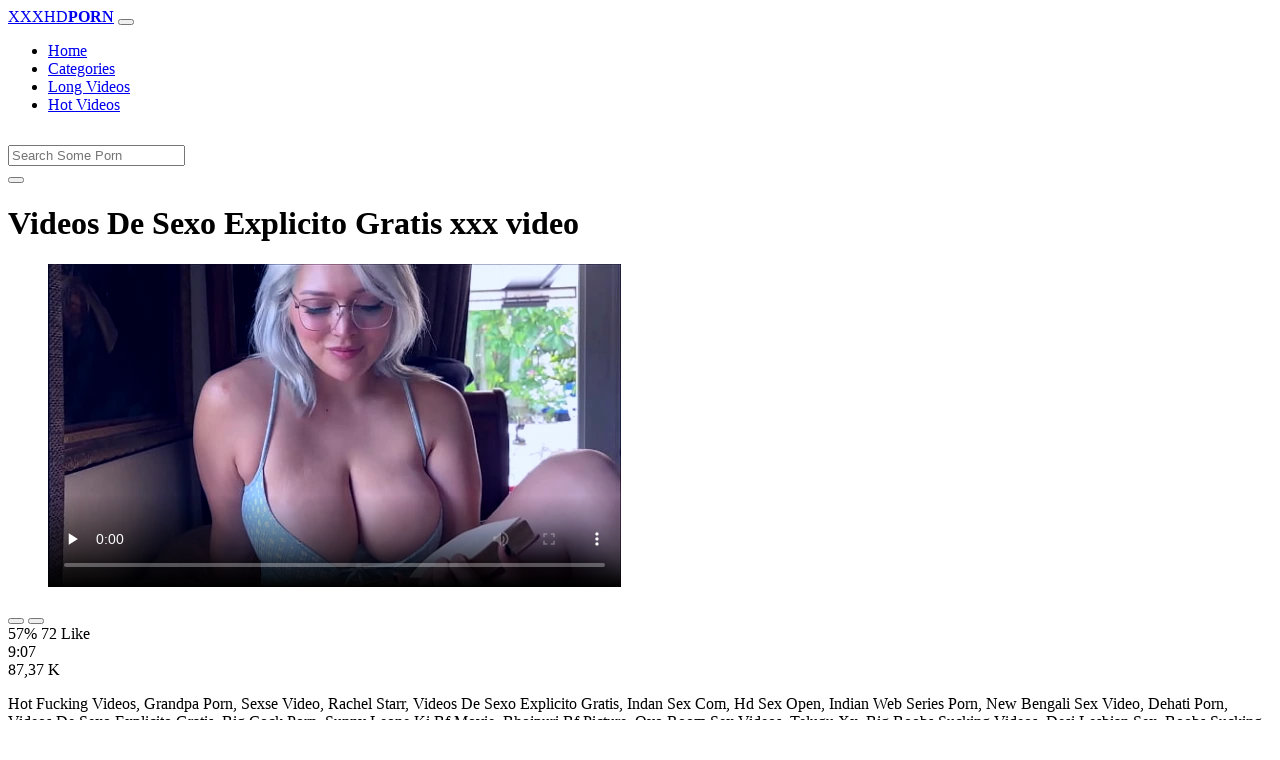

--- FILE ---
content_type: text/html; charset=UTF-8
request_url: https://www.xxhdvideos.com/porn/videos-de-sexo-explicito-gratis/
body_size: 6211
content:
<!DOCTYPE html>
<html lang="En">
  <head>
    <meta http-equiv="Content-Type" content="text/html; charset=UTF-8" />
    <title>Videos De Sexo Explicito Gratis - Xxx video</title>
	<meta name="description" content="Hot Fucking Videos, Grandpa Porn, Sexse Video, Rachel Starr, Videos De Sexo Explicito Gratis, Indan Sex Com, Hd Sex Open, Indian Web Series Porn, New Benga.">
    <meta name="viewport" content="width=device-width, initial-scale=1, shrink-to-fit=no">

    <meta name="RATING" content="RTA-5042-1996-1400-1577-RTA" />
	<meta name="robots" content="index, follow, max-image-preview:large, max-snippet:-1, max-video-preview:-1" />
	<link rel="apple-touch-icon" sizes="180x180" href="https://www.xxhdvideos.com/media/favicon/apple-icon-180x180.png">
	<link rel="icon" type="image/png" sizes="192x192"  href="https://www.xxhdvideos.com/media/favicon/android-icon-192x192.png">
	<link rel="shortcut icon" href="https://www.xxhdvideos.com/media/favicon/favicon.ico">
	<link title="" rel="search" type="application/opensearchdescription+xml" href="https://www.xxhdvideos.com/opensearch.xml" />
	<link rel="alternate" type="application/rss+xml" title=" rss feed" href="https://www.xxhdvideos.com/rss.xml" />	<link rel="canonical" href="https://www.xxhdvideos.com/porn/videos-de-sexo-explicito-gratis/" />


	<!-- social links -->
    <meta property="og:title" content="Videos De Sexo Explicito Gratis - Xxx video" />
    <meta property="og:url" content="https://www.xxhdvideos.com/porn/videos-de-sexo-explicito-gratis/" />
    <meta property="og:video:url" content="https://www.xxhdvideos.com/videos/1496/videos-de-sexo-explicito-gratis.mp4?quality=360" />
	<meta property="og:description" content="Hot Fucking Videos, Grandpa Porn, Sexse Video, Rachel Starr, Videos De Sexo Explicito Gratis, Indan Sex Com, Hd Sex Open, Indian Web Series Porn, New Benga." />
    <meta property="video:duration" content="547" />
    <meta property="og:image" content="https://www.xxhdvideos.com/media/big/1496/videos-de-sexo-explicito-gratis.webp" />
    <meta property="og:type" content="video.other" />
    <meta property="og:video:type" content="video/mp4" />
    <meta property="og:video:width" content="320" />
    <meta property="og:video:height" content="180" />
	<meta property="article:modified_time" content="2025-10-04T06:50:21+03:00" />
    <link rel="image_src" href="https://www.xxhdvideos.com/media/big/1496/videos-de-sexo-explicito-gratis.webp" />
    <link rel="video_src" href="https://www.xxhdvideos.com/videos/1496/videos-de-sexo-explicito-gratis.mp4?quality=360" />
    <meta name="video_width" content="320" />
    <meta name="video_height" content="180" />
    <meta name="video_type" content="video/mp4" />
	<meta property="twitter:description" content="Hot Fucking Videos, Grandpa Porn, Sexse Video, Rachel Starr, Videos De Sexo Explicito Gratis, Indan Sex Com, Hd Sex Open, Indian Web Series Porn, New Benga."/>

    <!-- Bootstrap core CSS -->
	<link rel="stylesheet" href="https://www.xxhdvideos.com/system/theme/Default/css/bootstrap.min.css">
    <!-- Custom styles for this template -->
    <link href="https://www.xxhdvideos.com/system/theme/Default/css/style.css" rel="stylesheet">
    <link href="https://www.xxhdvideos.com/system/theme/Default/css/bootstrap-icons.css" rel="stylesheet">

	<style>
		</style>


  </head>
  <body>
    <!-- Navigation -->
    <nav class="navbar navbar-expand-lg navbar-dark bg-dark fixed-top">
      <div class="container">
        <a class="navbar-brand header-logo" href="https://www.xxhdvideos.com/" title="XXX Free HD Porn Videos, Adult Video Clips"><span>XXXHD</span><b>PORN</b></a>
        <button class="navbar-toggler" type="button" data-toggle="collapse" data-target="#respNav" aria-controls="respNav" aria-expanded="false" aria-label="Toggle navigation">
          <span class="navbar-toggler-icon"></span>
        </button>
        <div class="collapse navbar-collapse" id="respNav">

          <ul class="navbar-nav ml-auto">
            <li class="nav-item home"><a class="nav-link" href="https://www.xxhdvideos.com/" title="Home">Home</a></li>
               <li class="nav-item cats"><a class="nav-link asp" href="https://www.xxhdvideos.com/categories/" title="Categories">
 Categories</a></li>
            <li class="nav-item long"><a class="nav-link" href="https://www.xxhdvideos.com/long-porn/" title="Long Videos">Long Videos</a></li>
            <li class="nav-item fire"><a class="nav-link" href="https://www.xxhdvideos.com/hot-porn/" title="Hot Videos">Hot Videos</a></li>
			          </ul>
        </div>
      </div>
   </nav>
    <!-- Page Content -->
    <div class="container">
		<div class="row">
			<div class="col-sm-12 col-md-12" style="padding-top:15px;">
				<form class="navbar-form" role="search" id="searchForm2"  method="get" action="https://www.xxhdvideos.com/search.php" name="get_porn">
				<div class="input-group">
					<input type="text" name="query" id="query" class="form-control" placeholder="Search Some Porn">
					<div class="input-group-btn">
						<button class="btn btn-warning search-button" type="submit" name="search-button" title="search"><i class="bi bi-search"></i></button>
					</div>
				</div>
				</form>
			</div>
		</div>

<script type="application/ld+json">{
    "@context": "https://schema.org",
    "@type": "VideoObject",
    "name": "Videos De Sexo Explicito Gratis - Xxx video",
    "description": "Hot Fucking Videos, Grandpa Porn, Sexse Video, Rachel Starr, Videos De Sexo Explicito Gratis, Indan Sex Com, Hd Sex Open, Indian Web Series Porn, New Benga.",
    "thumbnailUrl": "https://www.xxhdvideos.com/media/big/1496/drunk-european-students-take-pictures-of-their-festivities.webp",
    "uploadDate": "2020-08-29T19:33:13+00:00",
    "duration": "PT9M7S",
    "contentUrl": "https://www.xxhdvideos.com/videos/1496/videos-de-sexo-explicito-gratis.mp4",
    "embedUrl": "https://www.xxhdvideos.com/videos/1496/videos-de-sexo-explicito-gratis.mp4",
    "genre": [
        "Cumshot",
        "Big tits",
        "Big ass",
        "Family taboo",
        "Blowjob",
        "Bbw",
        "Teen"
    ],
    "isFamilyFriendly": false,
    "contentRating": "adult",
    "requiresSubscription": false,
    "publisher": {
        "@type": "Organization",
        "name": "XXXFreeHDPornVideos,AdultVideoClips",
        "logo": {
            "@type": "ImageObject",
            "url": "https://www.xxhdvideos.com/logo.png"
        }
    },
    "width": 1280,
    "height": 720,
    "playerType": "HTML5",
    "interactionStatistic": [
        {
            "@type": "InteractionCounter",
            "interactionType": {
                "@type": "WatchAction"
            },
            "userInteractionCount": "87373"
        },
        {
            "@type": "InteractionCounter",
            "interactionType": {
                "@type": "LikeAction"
            },
            "userInteractionCount": "72"
        },
        {
            "@type": "InteractionCounter",
            "interactionType": {
                "@type": "DislikeAction"
            },
            "userInteractionCount": "54"
        }
    ]
}</script>


		<div class="row h">
			<h1>Videos De Sexo Explicito Gratis xxx video</h1>
		</div>



	<section class="video-player">
        <div class="row">
            <div class="col-12">
                <figure class="video-container">
                    <video controls preload="none" poster="https://www.xxhdvideos.com/media/big/1496/drunk-european-students-take-pictures-of-their-festivities.webp" id="player">
                        <source type="video/mp4" src="https://www.xxhdvideos.com/videos/1496/videos-de-sexo-explicito-gratis.mp4" />
                    </video>
                </figure>
<div class="video-bottom-content">
    <div class="video-likes" id="ajaxRating">
        <div class="btn-group" role="group">
            <button class="ajax_rating btn btn-success" data-vote-type="1" type="button" aria-label="Vote up">
                <i class="bi bi-hand-thumbs-up"></i>
            </button>
            <button class="ajax_rating btn btn-danger" data-vote-type="2" type="button" aria-label="Vote down">
                <i class="bi bi-hand-thumbs-down"></i>
            </button>
        </div>
        <span>57% 72 Like</span>
    </div>
    <div class="video-timer">
        <div class="timer"><i class="bi bi-clock"></i> <span>9:07</span></div>
        <div class="view"><i class="bi bi-eye"></i> <span>87,37 K</span></div>
    </div>
</div>
                <div class="video-description">
                                        <p>Hot Fucking Videos, Grandpa Porn, Sexse Video, Rachel Starr, Videos De Sexo Explicito Gratis, Indan Sex Com, Hd Sex Open, Indian Web Series Porn, New Bengali Sex Video, Dehati Porn, Videos De Sexo Explicito Gratis, Big Cock Porn, Sunny Leone Ki Bf Movie, Bhojpuri Bf Picture, Oyo Room Sex Videos, Telugu Xx, Big Boobs Sucking Videos, Desi Lesbian Sex, Boobs Sucking Sex Videos, Kissing Porn Videos, Indian Sex Sex Video, Tamil New Porn, Indian Sex Hd, Milf Porn Videos, Indian Romantic Sex Videos</p>

<a href="https://www.xxhdvideos.com/model/alex-adams/" title="Alex Adams Porn Videos">#Alex Adams</a>, <a href="https://www.xxhdvideos.com/model/adaline-star/" title="Adaline Star Porn Videos">#Adaline Star</a> <a href="https://www.xxhdvideos.com/porn/jabarjasti-xnxx/" title="jabarjasti xnxx">#jabarjasti xnxx</a>, <a href="https://www.xxhdvideos.com/porn/game-x-video/" title="game x video">#game x video</a>, <a href="https://www.xxhdvideos.com/porn/www-xnxx-cam/" title="www xnxx cam">#www xnxx cam</a>, <a href="https://www.xxhdvideos.com/porn/boor-dikhao/" title="boor dikhao">#boor dikhao</a>, <a href="https://www.xxhdvideos.com/porn/porn-vod/" title="porn vod">#porn vod</a>, <a href="https://www.xxhdvideos.com/porn/gonzo-moves-com/" title="gonzo moves com">#gonzo moves com</a>

                </div>
            </div>
        </div>
    </section>





	<div class="row h">
		<h2>Related Videos De Sexo Explicito Gratis Xxx, Porn Videos</h2>
	</div>
      <div class="row">

        <div class="col-lg-4 col-sm-6 portfolio-item">
          <div class="card">
            <a href="https://www.xxhdvideos.com/video/52/just-beautiful-and-passionate-sex-with-a-pretty-girl/" title="Just beautiful and passionate sex with a pretty girl"><img class="img-fluid" srcset="https://www.xxhdvideos.com/media/52/just-beautiful-and-passionate-sex-with-a-pretty-girl.webp 382w, https://www.xxhdvideos.com/media/big/52/just-beautiful-and-passionate-sex-with-a-pretty-girl.webp 573w" src="https://www.xxhdvideos.com/media/52/just-beautiful-and-passionate-sex-with-a-pretty-girl.webp" title="Just beautiful and passionate sex with a pretty girl" alt="Just beautiful and passionate sex with a pretty girl" width="400" height="225"></a>
            <div class="card-body">
                <div class="views col-sm-5"><i class="bi bi-eye"></i> 160,46 K</div>
                <div class="time col-sm-5"><i class="bi bi-clock"></i> 16:29</div>
                <div class="text_on_img col-sm-12"><h3 class="title"><a href="https://www.xxhdvideos.com/video/52/just-beautiful-and-passionate-sex-with-a-pretty-girl/" title="Just beautiful and passionate sex with a pretty girl">Just beautiful and passionate sex with a pretty girl</a></h3></div>
            </div>
          </div>
        </div>



        <div class="col-lg-4 col-sm-6 portfolio-item">
          <div class="card">
            <a href="https://www.xxhdvideos.com/video/567/mei-matsumoto-pretty-japanese-girl/" title="Mei Matsumoto Pretty Japanese Girl"><img class="img-fluid" srcset="https://www.xxhdvideos.com/media/567/mei-matsumoto-pretty-japanese-girl.webp 382w, https://www.xxhdvideos.com/media/big/567/mei-matsumoto-pretty-japanese-girl.webp 573w" src="https://www.xxhdvideos.com/media/567/mei-matsumoto-pretty-japanese-girl.webp" title="Mei Matsumoto Pretty Japanese Girl" alt="Mei Matsumoto Pretty Japanese Girl" width="400" height="225"></a>
            <div class="card-body">
                <div class="views col-sm-5"><i class="bi bi-eye"></i> 90,82 K</div>
                <div class="time col-sm-5"><i class="bi bi-clock"></i> 12:10</div>
                <div class="text_on_img col-sm-12"><h3 class="title"><a href="https://www.xxhdvideos.com/video/567/mei-matsumoto-pretty-japanese-girl/" title="Mei Matsumoto Pretty Japanese Girl">Mei Matsumoto Pretty Japanese Girl</a></h3></div>
            </div>
          </div>
        </div>



        <div class="col-lg-4 col-sm-6 portfolio-item">
          <div class="card">
            <a href="https://www.xxhdvideos.com/video/666/pretty-latina-maid-fucked-doggystyle-for-sweet-moolah/" title="pretty latina maid fucked doggystyle for sweet moolah"><img class="img-fluid" srcset="https://www.xxhdvideos.com/media/666/pretty-latina-maid-fucked-doggystyle-for-sweet-moolah.webp 382w, https://www.xxhdvideos.com/media/big/666/pretty-latina-maid-fucked-doggystyle-for-sweet-moolah.webp 573w" src="https://www.xxhdvideos.com/media/666/pretty-latina-maid-fucked-doggystyle-for-sweet-moolah.webp" title="pretty latina maid fucked doggystyle for sweet moolah" alt="pretty latina maid fucked doggystyle for sweet moolah" width="400" height="225"></a>
            <div class="card-body">
                <div class="views col-sm-5"><i class="bi bi-eye"></i> 95,08 K</div>
                <div class="time col-sm-5"><i class="bi bi-clock"></i> 10:27</div>
                <div class="text_on_img col-sm-12"><h3 class="title"><a href="https://www.xxhdvideos.com/video/666/pretty-latina-maid-fucked-doggystyle-for-sweet-moolah/" title="pretty latina maid fucked doggystyle for sweet moolah">pretty latina maid fucked doggystyle for sweet moolah</a></h3></div>
            </div>
          </div>
        </div>



        <div class="col-lg-4 col-sm-6 portfolio-item">
          <div class="card">
            <a href="https://www.xxhdvideos.com/video/778/deep-pounding-for-her-pretty-little-ass/" title="Deep pounding for her pretty little ass"><img class="img-fluid" srcset="https://www.xxhdvideos.com/media/778/deep-pounding-for-her-pretty-little-ass.webp 382w, https://www.xxhdvideos.com/media/big/778/deep-pounding-for-her-pretty-little-ass.webp 573w" src="https://www.xxhdvideos.com/media/778/deep-pounding-for-her-pretty-little-ass.webp" title="Deep pounding for her pretty little ass" alt="Deep pounding for her pretty little ass" width="400" height="225"></a>
            <div class="card-body">
                <div class="views col-sm-5"><i class="bi bi-eye"></i> 90,02 K</div>
                <div class="time col-sm-5"><i class="bi bi-clock"></i> 13:48</div>
                <div class="text_on_img col-sm-12"><h3 class="title"><a href="https://www.xxhdvideos.com/video/778/deep-pounding-for-her-pretty-little-ass/" title="Deep pounding for her pretty little ass">Deep pounding for her pretty little ass</a></h3></div>
            </div>
          </div>
        </div>



        <div class="col-lg-4 col-sm-6 portfolio-item">
          <div class="card">
            <a href="https://www.xxhdvideos.com/video/828/mature-man-charles-dera-and-his-pretty-20-year-old-mistress-whitney-wright/" title="Mature man Charles Dera and his pretty 20-year-old mistress Whitney Wright"><img class="img-fluid" srcset="https://www.xxhdvideos.com/media/828/mature-man-charles-dera-and-his-pretty-20-year-old-mistress-whitney-wright.webp 382w, https://www.xxhdvideos.com/media/big/828/mature-man-charles-dera-and-his-pretty-20-year-old-mistress-whitney-wright.webp 573w" src="https://www.xxhdvideos.com/media/828/mature-man-charles-dera-and-his-pretty-20-year-old-mistress-whitney-wright.webp" title="Mature man Charles Dera and his pretty 20-year-old mistress Whitney Wright" alt="Mature man Charles Dera and his pretty 20-year-old mistress Whitney Wright" width="400" height="225"></a>
            <div class="card-body">
                <div class="views col-sm-5"><i class="bi bi-eye"></i> 89,47 K</div>
                <div class="time col-sm-5"><i class="bi bi-clock"></i> 10:15</div>
                <div class="text_on_img col-sm-12"><h3 class="title"><a href="https://www.xxhdvideos.com/video/828/mature-man-charles-dera-and-his-pretty-20-year-old-mistress-whitney-wright/" title="Mature man Charles Dera and his pretty 20-year-old mistress Whitney Wright">Mature man Charles Dera and his pretty 20-year-old mistress Whitney Wright</a></h3></div>
            </div>
          </div>
        </div>



        <div class="col-lg-4 col-sm-6 portfolio-item">
          <div class="card">
            <a href="https://www.xxhdvideos.com/video/1106/beautiful-sexy-pretty-hot-indian-wife-cuckolding-with-her-desi-husband-friend-and-then-two-bbcs-share-your-slutty/" title="beautiful sexy pretty hot indian wife cuckolding with her desi husband friend and then two bbcs share your slutty"><img class="img-fluid" srcset="https://www.xxhdvideos.com/media/1106/beautiful-sexy-pretty-hot-indian-wife-cuckolding-with-her-desi-husband-friend-and-then-two-bbcs-share-your-slutty.webp 382w, https://www.xxhdvideos.com/media/big/1106/beautiful-sexy-pretty-hot-indian-wife-cuckolding-with-her-desi-husband-friend-and-then-two-bbcs-share-your-slutty.webp 573w" src="https://www.xxhdvideos.com/media/1106/beautiful-sexy-pretty-hot-indian-wife-cuckolding-with-her-desi-husband-friend-and-then-two-bbcs-share-your-slutty.webp" title="beautiful sexy pretty hot indian wife cuckolding with her desi husband friend and then two bbcs share your slutty" alt="beautiful sexy pretty hot indian wife cuckolding with her desi husband friend and then two bbcs share your slutty" width="400" height="225"></a>
            <div class="card-body">
                <div class="views col-sm-5"><i class="bi bi-eye"></i> 89,02 K</div>
                <div class="time col-sm-5"><i class="bi bi-clock"></i> 13:11</div>
                <div class="text_on_img col-sm-12"><h3 class="title"><a href="https://www.xxhdvideos.com/video/1106/beautiful-sexy-pretty-hot-indian-wife-cuckolding-with-her-desi-husband-friend-and-then-two-bbcs-share-your-slutty/" title="beautiful sexy pretty hot indian wife cuckolding with her desi husband friend and then two bbcs share your slutty">beautiful sexy pretty hot indian wife cuckolding with her desi husband friend and then two bbcs share your slutty</a></h3></div>
            </div>
          </div>
        </div>



        <div class="col-lg-4 col-sm-6 portfolio-item">
          <div class="card">
            <a href="https://www.xxhdvideos.com/video/1385/us-soldier-fucks-a-pretty-sweet-nurse-with-big-boobs/" title="US soldier fucks a pretty sweet nurse with big boobs"><img class="img-fluid" srcset="https://www.xxhdvideos.com/media/1385/us-soldier-fucks-a-pretty-sweet-nurse-with-big-boobs.webp 382w, https://www.xxhdvideos.com/media/big/1385/us-soldier-fucks-a-pretty-sweet-nurse-with-big-boobs.webp 573w" src="https://www.xxhdvideos.com/media/1385/us-soldier-fucks-a-pretty-sweet-nurse-with-big-boobs.webp" title="US soldier fucks a pretty sweet nurse with big boobs" alt="US soldier fucks a pretty sweet nurse with big boobs" width="400" height="225"></a>
            <div class="card-body">
                <div class="views col-sm-5"><i class="bi bi-eye"></i> 81,64 K</div>
                <div class="time col-sm-5"><i class="bi bi-clock"></i> 20:48</div>
                <div class="text_on_img col-sm-12"><h3 class="title"><a href="https://www.xxhdvideos.com/video/1385/us-soldier-fucks-a-pretty-sweet-nurse-with-big-boobs/" title="US soldier fucks a pretty sweet nurse with big boobs">US soldier fucks a pretty sweet nurse with big boobs</a></h3></div>
            </div>
          </div>
        </div>



        <div class="col-lg-4 col-sm-6 portfolio-item">
          <div class="card">
            <a href="https://www.xxhdvideos.com/video/1438/red-haired-pretty-girl-alone-in-the-kitchen/" title="Red-haired pretty girl alone in the kitchen"><img class="img-fluid" srcset="https://www.xxhdvideos.com/media/1438/red-haired-pretty-girl-alone-in-the-kitchen.webp 382w, https://www.xxhdvideos.com/media/big/1438/red-haired-pretty-girl-alone-in-the-kitchen.webp 573w" src="https://www.xxhdvideos.com/media/1438/red-haired-pretty-girl-alone-in-the-kitchen.webp" title="Red-haired pretty girl alone in the kitchen" alt="Red-haired pretty girl alone in the kitchen" width="400" height="225"></a>
            <div class="card-body">
                <div class="views col-sm-5"><i class="bi bi-eye"></i> 79,36 K</div>
                <div class="time col-sm-5"><i class="bi bi-clock"></i> 16:33</div>
                <div class="text_on_img col-sm-12"><h3 class="title"><a href="https://www.xxhdvideos.com/video/1438/red-haired-pretty-girl-alone-in-the-kitchen/" title="Red-haired pretty girl alone in the kitchen">Red-haired pretty girl alone in the kitchen</a></h3></div>
            </div>
          </div>
        </div>



        <div class="col-lg-4 col-sm-6 portfolio-item">
          <div class="card">
            <a href="https://www.xxhdvideos.com/video/1982/pretty-cutie-quality-blows-and-the-handjob/" title="Pretty cutie quality blows and the handjob"><img class="img-fluid" srcset="https://www.xxhdvideos.com/media/1982/pretty-cutie-quality-blows-and-the-handjob.webp 382w, https://www.xxhdvideos.com/media/big/1982/pretty-cutie-quality-blows-and-the-handjob.webp 573w" src="https://www.xxhdvideos.com/media/1982/pretty-cutie-quality-blows-and-the-handjob.webp" title="Pretty cutie quality blows and the handjob" alt="Pretty cutie quality blows and the handjob" width="400" height="225"></a>
            <div class="card-body">
                <div class="views col-sm-5"><i class="bi bi-eye"></i> 76,36 K</div>
                <div class="time col-sm-5"><i class="bi bi-clock"></i> 12:12</div>
                <div class="text_on_img col-sm-12"><h3 class="title"><a href="https://www.xxhdvideos.com/video/1982/pretty-cutie-quality-blows-and-the-handjob/" title="Pretty cutie quality blows and the handjob">Pretty cutie quality blows and the handjob</a></h3></div>
            </div>
          </div>
        </div>



        <div class="col-lg-4 col-sm-6 portfolio-item">
          <div class="card">
            <a href="https://www.xxhdvideos.com/video/2095/bubble-butt-teens-pretty-face-cummed-on/" title="bubble butt teens pretty face cummed on"><img class="img-fluid" srcset="https://www.xxhdvideos.com/media/2095/bubble-butt-teens-pretty-face-cummed-on.webp 382w, https://www.xxhdvideos.com/media/big/2095/bubble-butt-teens-pretty-face-cummed-on.webp 573w" src="https://www.xxhdvideos.com/media/2095/bubble-butt-teens-pretty-face-cummed-on.webp" title="bubble butt teens pretty face cummed on" alt="bubble butt teens pretty face cummed on" width="400" height="225"></a>
            <div class="card-body">
                <div class="views col-sm-5"><i class="bi bi-eye"></i> 78,47 K</div>
                <div class="time col-sm-5"><i class="bi bi-clock"></i> 11:03</div>
                <div class="text_on_img col-sm-12"><h3 class="title"><a href="https://www.xxhdvideos.com/video/2095/bubble-butt-teens-pretty-face-cummed-on/" title="bubble butt teens pretty face cummed on">bubble butt teens pretty face cummed on</a></h3></div>
            </div>
          </div>
        </div>



        <div class="col-lg-4 col-sm-6 portfolio-item">
          <div class="card">
            <a href="https://www.xxhdvideos.com/video/2698/pretty-girl-loves-a-good-sex-and-big-cock/" title="Pretty girl loves a good sex and big cock"><img class="img-fluid" srcset="https://www.xxhdvideos.com/media/2698/pretty-girl-loves-a-good-sex-and-big-cock.webp 382w, https://www.xxhdvideos.com/media/big/2698/pretty-girl-loves-a-good-sex-and-big-cock.webp 573w" src="https://www.xxhdvideos.com/media/2698/pretty-girl-loves-a-good-sex-and-big-cock.webp" title="Pretty girl loves a good sex and big cock" alt="Pretty girl loves a good sex and big cock" width="400" height="225"></a>
            <div class="card-body">
                <div class="views col-sm-5"><i class="bi bi-eye"></i> 67,62 K</div>
                <div class="time col-sm-5"><i class="bi bi-clock"></i> 27:34</div>
                <div class="text_on_img col-sm-12"><h3 class="title"><a href="https://www.xxhdvideos.com/video/2698/pretty-girl-loves-a-good-sex-and-big-cock/" title="Pretty girl loves a good sex and big cock">Pretty girl loves a good sex and big cock</a></h3></div>
            </div>
          </div>
        </div>



        <div class="col-lg-4 col-sm-6 portfolio-item">
          <div class="card">
            <a href="https://www.xxhdvideos.com/video/2766/11inch-bbc-vs-pretty-whtie-teen/" title="11inch bbc vs pretty whtie teen"><img class="img-fluid" srcset="https://www.xxhdvideos.com/media/2766/11inch-bbc-vs-pretty-whtie-teen.webp 382w, https://www.xxhdvideos.com/media/big/2766/11inch-bbc-vs-pretty-whtie-teen.webp 573w" src="https://www.xxhdvideos.com/media/2766/11inch-bbc-vs-pretty-whtie-teen.webp" title="11inch bbc vs pretty whtie teen" alt="11inch bbc vs pretty whtie teen" width="400" height="225"></a>
            <div class="card-body">
                <div class="views col-sm-5"><i class="bi bi-eye"></i> 73,08 K</div>
                <div class="time col-sm-5"><i class="bi bi-clock"></i> 15:53</div>
                <div class="text_on_img col-sm-12"><h3 class="title"><a href="https://www.xxhdvideos.com/video/2766/11inch-bbc-vs-pretty-whtie-teen/" title="11inch bbc vs pretty whtie teen">11inch bbc vs pretty whtie teen</a></h3></div>
            </div>
          </div>
        </div>



        <div class="col-lg-4 col-sm-6 portfolio-item">
          <div class="card">
            <a href="https://www.xxhdvideos.com/video/2883/layla-pryce-gets-her-pretty-face-fucked/" title="layla pryce gets her pretty face fucked"><img class="img-fluid" srcset="https://www.xxhdvideos.com/media/2883/layla-pryce-gets-her-pretty-face-fucked.webp 382w, https://www.xxhdvideos.com/media/big/2883/layla-pryce-gets-her-pretty-face-fucked.webp 573w" src="https://www.xxhdvideos.com/media/2883/layla-pryce-gets-her-pretty-face-fucked.webp" title="layla pryce gets her pretty face fucked" alt="layla pryce gets her pretty face fucked" width="400" height="225"></a>
            <div class="card-body">
                <div class="views col-sm-5"><i class="bi bi-eye"></i> 61,65 K</div>
                <div class="time col-sm-5"><i class="bi bi-clock"></i> 10:11</div>
                <div class="text_on_img col-sm-12"><h3 class="title"><a href="https://www.xxhdvideos.com/video/2883/layla-pryce-gets-her-pretty-face-fucked/" title="layla pryce gets her pretty face fucked">layla pryce gets her pretty face fucked</a></h3></div>
            </div>
          </div>
        </div>



        <div class="col-lg-4 col-sm-6 portfolio-item">
          <div class="card">
            <a href="https://www.xxhdvideos.com/video/2939/ransom-for-the-pretty-beginners/" title="Ransom for the pretty beginners"><img class="img-fluid" srcset="https://www.xxhdvideos.com/media/2939/ransom-for-the-pretty-beginners.webp 382w, https://www.xxhdvideos.com/media/big/2939/ransom-for-the-pretty-beginners.webp 573w" src="https://www.xxhdvideos.com/media/2939/ransom-for-the-pretty-beginners.webp" title="Ransom for the pretty beginners" alt="Ransom for the pretty beginners" width="400" height="225"></a>
            <div class="card-body">
                <div class="views col-sm-5"><i class="bi bi-eye"></i> 60,86 K</div>
                <div class="time col-sm-5"><i class="bi bi-clock"></i> 8:44</div>
                <div class="text_on_img col-sm-12"><h3 class="title"><a href="https://www.xxhdvideos.com/video/2939/ransom-for-the-pretty-beginners/" title="Ransom for the pretty beginners">Ransom for the pretty beginners</a></h3></div>
            </div>
          </div>
        </div>



        <div class="col-lg-4 col-sm-6 portfolio-item">
          <div class="card">
            <a href="https://www.xxhdvideos.com/video/3063/xxx-porn-parody-pretty-darth-talon-attacked-the-two-jedi/" title="XXX porn parody. Pretty Darth Talon attacked the two Jedi"><img class="img-fluid" srcset="https://www.xxhdvideos.com/media/3063/xxx-porn-parody-pretty-darth-talon-attacked-the-two-jedi.webp 382w, https://www.xxhdvideos.com/media/big/3063/xxx-porn-parody-pretty-darth-talon-attacked-the-two-jedi.webp 573w" src="https://www.xxhdvideos.com/media/3063/xxx-porn-parody-pretty-darth-talon-attacked-the-two-jedi.webp" title="XXX porn parody. Pretty Darth Talon attacked the two Jedi" alt="XXX porn parody. Pretty Darth Talon attacked the two Jedi" width="400" height="225"></a>
            <div class="card-body">
                <div class="views col-sm-5"><i class="bi bi-eye"></i> 60,05 K</div>
                <div class="time col-sm-5"><i class="bi bi-clock"></i> 10:17</div>
                <div class="text_on_img col-sm-12"><h3 class="title"><a href="https://www.xxhdvideos.com/video/3063/xxx-porn-parody-pretty-darth-talon-attacked-the-two-jedi/" title="XXX porn parody. Pretty Darth Talon attacked the two Jedi">XXX porn parody. Pretty Darth Talon attacked the two Jedi</a></h3></div>
            </div>
          </div>
        </div>



      </div>
      <!-- /.row -->

		<div class="row h">
			<h2>Search Trends</h2>
		</div>
		<div class="row">
			<div class="col-lg-12 col-sm-12 tagcloud related">
			<a class="btn btn-asp" href="https://www.xxhdvideos.com/porn/www-xnxxtv/" title="Www Xnxxtv">Www Xnxxtv</a> <a class="btn btn-asp" href="https://www.xxhdvideos.com/porn/x-vdeo/" title="X Vdeo">X Vdeo</a> <a class="btn btn-asp" href="https://www.xxhdvideos.com/porn/tamilyogi-2020/" title="Tamilyogi 2020">Tamilyogi 2020</a> <a class="btn btn-asp" href="https://www.xxhdvideos.com/porn/xnxx-tulsi/" title="Xnxx Tulsi">Xnxx Tulsi</a> <a class="btn btn-asp" href="https://www.xxhdvideos.com/porn/vedi-sex/" title="Vedi Sex">Vedi Sex</a> <a class="btn btn-asp" href="https://www.xxhdvideos.com/porn/sakshi-xnxx/" title="Sakshi Xnxx">Sakshi Xnxx</a> <a class="btn btn-asp" href="https://www.xxhdvideos.com/porn/tiava-movies/" title="Tiava Movies">Tiava Movies</a> <a class="btn btn-asp" href="https://www.xxhdvideos.com/porn/bengali-focking/" title="Bengali Focking">Bengali Focking</a> <a class="btn btn-asp" href="https://www.xxhdvideos.com/porn/anushka-shettyxxxvideo/" title="Anushka Shettyxxxvideo">Anushka Shettyxxxvideo</a> <a class="btn btn-asp" href="https://www.xxhdvideos.com/porn/bf-dikhao-bf/" title="Bf Dikhao Bf">Bf Dikhao Bf</a> <a class="btn btn-asp" href="https://www.xxhdvideos.com/porn/xxx-www-come/" title="Xxx Www Come">Xxx Www Come</a> <a class="btn btn-asp" href="https://www.xxhdvideos.com/porn/lauren-gottlieb-sex/" title="Lauren Gottlieb Sex">Lauren Gottlieb Sex</a> <a class="btn btn-asp" href="https://www.xxhdvideos.com/porn/dedi-xxx-videos/" title="Dedi Xxx Videos">Dedi Xxx Videos</a> <a class="btn btn-asp" href="https://www.xxhdvideos.com/porn/sex-telugu-18/" title="Sex Telugu 18">Sex Telugu 18</a> <a class="btn btn-asp" href="https://www.xxhdvideos.com/porn/friendly-sex-videos/" title="Friendly Sex Videos">Friendly Sex Videos</a> <a class="btn btn-asp" href="https://www.xxhdvideos.com/porn/bp-xxx-indian/" title="Bp Xxx Indian">Bp Xxx Indian</a> 			</div>
		</div>

    </div>
    <!-- /.container -->
    <script>
    document.querySelectorAll('.ajax_rating').forEach(button => {
        button.addEventListener('click', () => {
            const voteType = button.dataset.voteType;
            dovote(1496, voteType);
        });
    });
    </script>
	<script src="https://www.xxhdvideos.com/system/theme/Default/js/user.min.js"></script>
	<!-- Footer -->
    <footer class="py-5 bg-dark">
      <div class="container">
        <p class="m-0 text-center text-white"><a class="footer-logo" href="https://www.xxhdvideos.com/"><span>XXXHD</span><b>PORN</b></a></p>
        <p class="m-0 text-center text-white" style="padding-bottom:20px;color:#fff;">
			<a href="https://www.fullporn.net/" title="xxx video hindi">xxx video hindi</a> | <a href="https://pornjitt.net/porn/hindi-desi-blue-film-xxx-videos/" title="xxx video">xxx video</a> | <a href="https://xxxhindivideo.mobi/desi/blue-film-hindi-blue-film-hindi-blue-film-hindi/" title="blue film">blue film</a> | <a href="https://sexybf.mobi/porn/xnxx-video-indian/" title="xnxx video">xnxx video</a><br><br>Watch, upload and enjoy free <a href="https://www.xxhdvideos.com/porn/xxx-movies/" title="xxx movies">xxx movies</a>, xxx movies and galleries. Hurry up to watch the newest sex movies and the best porn clips that are most recently added. It's all here, best <a href="https://www.xxhdvideos.com/porn/japanese-porn/" title="japanese porn">japanese porn</a> from <a href="https://www.xxhdvideos.com/porn/wicked/" title="Wicked">Wicked</a>, <a href="https://www.xxhdvideos.com/porn/porn-pros-network/" title="Porn Pros Network">Porn Pros Network</a>, <a href="https://www.xxhdvideos.com/porn/anal-sex-showcase/" title="Anal Sex Showcase">Anal Sex Showcase</a> and more porn companies. Tons of videos, <a href="https://www.xxhdvideos.com/porn/japanese-porn/" title="japanese porn">japanese porn</a>, categories and sexy pornstars! So, enjoy!		</p>
        <p class="m-0 text-center text-white" style="padding-bottom:20px;color:#fff;">
			 <a href="https://www.xxhdvideos.com/page/2257/" title="18 U.s.c 2257">18 U.s.c 2257</a> | <a href="https://www.xxhdvideos.com/page/terms/" title="Terms Of Use">Terms Of Use</a> | <a href="https://www.xxhdvideos.com/page/dmca/" title="Dmca">Dmca</a>
		</p>
		<p class="m-0 text-center text-white">© Copyright 2026 by xxhdvideos.com</p>
      </div>
      <!-- /.container -->
    </footer>
    <!-- Bootstrap core JavaScript -->
    <div class="cookie-banner" id="cookie-banner">
        <p>We use cookies to improve your experience. By continuing, you agree to our use of cookies.</p>
        <button class="accept" onclick="acceptCookies()">Accept</button>
        <button class="reject" onclick="rejectCookies()">Reject</button>
    </div>	
<span style="display:none;"><img src="//whos.amung.us/widget/i5jv0h34el1e.png" width="0" height="0"/></span><!-- Yandex.Metrika counter --> <script type="text/javascript" > (function(m,e,t,r,i,k,a){m[i]=m[i]||function(){(m[i].a=m[i].a||[]).push(arguments)}; m[i].l=1*new Date();k=e.createElement(t),a=e.getElementsByTagName(t)[0],k.async=1,k.src=r,a.parentNode.insertBefore(k,a)}) (window, document, "script", "https://cdn.jsdelivr.net/npm/yandex-metrica-watch/tag.js", "ym"); ym(56669764, "init", { clickmap:true, trackLinks:true, accurateTrackBounce:true }); </script> <noscript><div><img src="https://mc.yandex.ru/watch/56669764" style="position:absolute; left:-9999px;" alt="" /></div></noscript> <!-- /Yandex.Metrika counter -->
  <script defer src="https://static.cloudflareinsights.com/beacon.min.js/vcd15cbe7772f49c399c6a5babf22c1241717689176015" integrity="sha512-ZpsOmlRQV6y907TI0dKBHq9Md29nnaEIPlkf84rnaERnq6zvWvPUqr2ft8M1aS28oN72PdrCzSjY4U6VaAw1EQ==" data-cf-beacon='{"version":"2024.11.0","token":"f86ca94631ab435ba603d370a969a9eb","r":1,"server_timing":{"name":{"cfCacheStatus":true,"cfEdge":true,"cfExtPri":true,"cfL4":true,"cfOrigin":true,"cfSpeedBrain":true},"location_startswith":null}}' crossorigin="anonymous"></script>
</body>
</html>